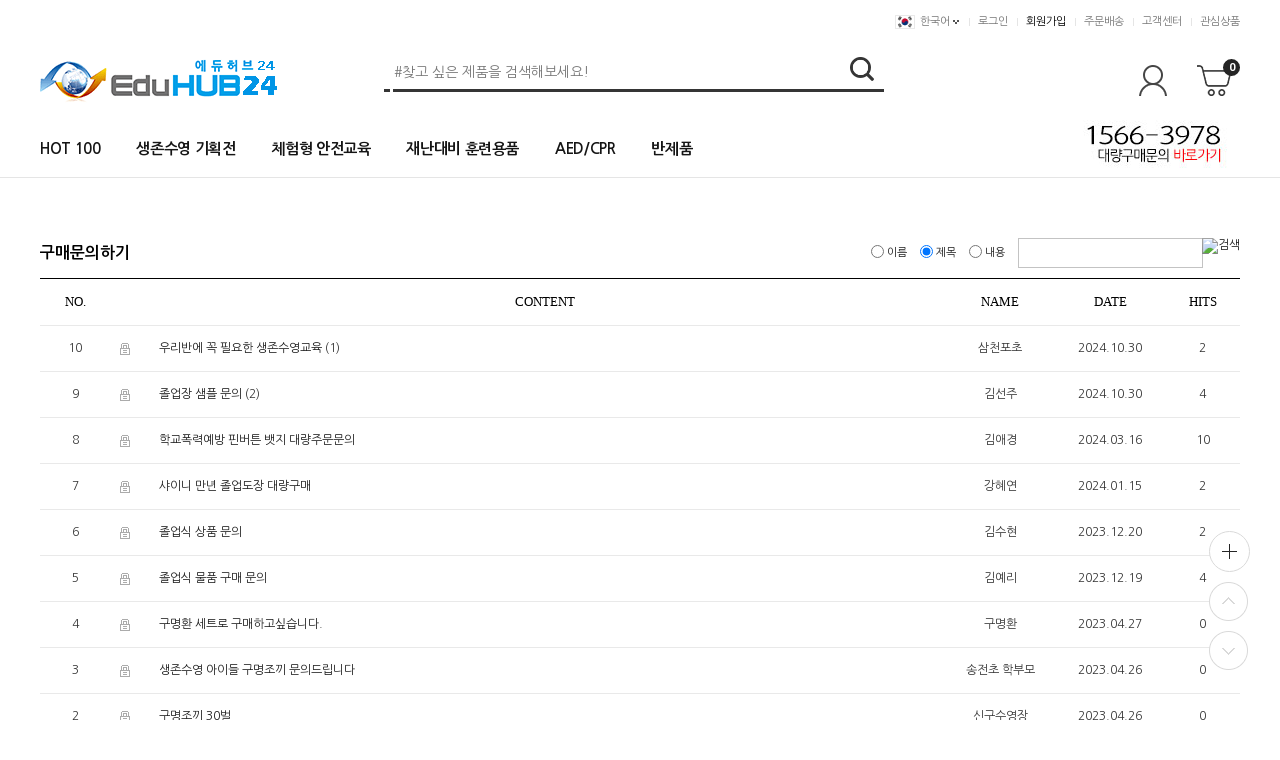

--- FILE ---
content_type: text/html; charset=EUC-KR
request_url: https://eduhub24.co.kr/board/board.html?code=kbsvideo_program
body_size: 12533
content:
<!DOCTYPE html PUBLIC "-//W3C//DTD HTML 4.01//EN" "http://www.w3.org/TR/html4/strict.dtd">
<html>
<head>
<meta http-equiv="CONTENT-TYPE" content="text/html;charset=EUC-KR">
<meta http-equiv="X-UA-Compatible" content="IE=edge" />
<meta name="referrer" content="no-referrer-when-downgrade" />
<meta property="og:type" content="website" />
<meta property="og:url" content="https://www.eduhub24.co.kr/board/board.html?code=kbsvideo_program" />
<title>구매문의하기</title>

<link type="text/css" rel="stylesheet" href="/template_common/shop/basic_simple/common.css?r=1664333114" /><link href="https://fonts.googleapis.com/css?family=Nanum+Gothic:400,700|Raleway:400,700|Roboto:400,700&display=swap&subset=korean" rel="stylesheet"><!-- morenvy webfont -->
</head>
<body>
<script type="text/javascript" src="/js/jquery-1.7.2.min.js"></script><script type="text/javascript" src="/js/lazyload.min.js"></script>
<script type="text/javascript">
function getCookiefss(name) {
    lims = document.cookie;
    var index = lims.indexOf(name + "=");
    if (index == -1) {
        return null;
    }
    index = lims.indexOf("=", index) + 1; // first character
    var endstr = lims.indexOf(';', index);
    if (endstr == -1) {
        endstr = lims.length; // last character
    }
    return unescape(lims.substring(index, endstr));
}
</script><script type="text/javascript">
var MOBILE_USE = '';
var DESIGN_VIEW = 'PC';
</script><script type="text/javascript" src="/js/flash.js"></script>
<script type="text/javascript" src="/js/neodesign/rightbanner.js"></script>
<script type="text/javascript" src="/js/bookmark.js"></script>
<style type="text/css">

.MS_search_word { }

</style>

<script type="text/javascript" src="/js/prototype.js"></script>

<script type="text/javascript">

var pre_ORBAS = '';
var pre_min_amount = '1';
var pre_product_uid = '';
var pre_product_name = '';
var pre_product_price = '';
var pre_option_type = '';
var pre_option_display_type = '';
var pre_optionJsonData = '';
var IS_LOGIN = 'false';
var is_bulk = 'N';
var bulk_arr_info = [];
var pre_min_add_amount = '1';
var pre_max_amount = '100000';

    var is_unify_opt = '1' ? true : false; 
    var pre_baskethidden = '';

</script>
<div id='blk_scroll_wings'><script type='text/javascript' src='/html/shopRbanner.html?param1=1' ></script></div>
<div id='cherrypicker_scroll'></div>
<div id="wrap">
    
<link type="text/css" rel="stylesheet" href="/shopimages/kbsvideo/template/work/412/header.1.css?t=202304271559" />
<script type="text/javascript" src="/design/kbsvideo/0772marketo/js/swiper.min.js"></script><!-- morenvy script -->
<script type="text/javascript" src="/design/kbsvideo/0772marketo/js/jquery.mCustomScrollbar.min.js"></script><!-- morenvy script -->
<link rel="stylesheet" href="/design/kbsvideo/0772marketo/css/jquery.mCustomScrollbar.min.css"><!-- morenvy css -->
<link rel="stylesheet" href="/design/kbsvideo/0772marketo/css/swiper.min.css"><!-- morenvy css -->

<div id="hdWrap">
<div id="header" class="cboth">
	<div class="header_sec01">
		<ul>
			<li class="glo_area">
				<a href="#none" class="glo_kr"><img src="/design/kbsvideo/0772marketo/ico_kor.gif">한국어</a>
				<ul class="glo_list">
					<li><a href="#none"><img src="/design/kbsvideo/0772marketo/ico_eng.gif">영어</a></li>
					<li><a href="#none"><img src="/design/kbsvideo/0772marketo/ico_chn.gif">중국어</a></li>
					<li><a href="#none"><img src="/design/kbsvideo/0772marketo/ico_jpn.gif">일본어</a></li>
				</ul>
			</li>
						<li><a href="/shop/member.html?type=login">로그인</a></li>
			<li><a href="/shop/idinfo.html"  class="join">회원가입</a></li>
						<li><a href="/shop/mypage.html?mypage_type=myorder">주문배송</a></li>
			<li><a href="/board/board.html?code=kbsvideo">고객센터</a></li>
			<li><a href="/shop/mypage.html?mypage_type=mywishlist" class="last">관심상품</a></li>
		</ul>
	</div><!-- //header_sec01 -->

	<div id="comment_top">
        <div class="header_sec02">
            <div class="top_logo"><a href="/"><img src="/design/kbsvideo/top_logo1.png"></a></div>

            <div class="top_search">
                <form action="/shop/shopbrand.html" method="post" name="search">                <fieldset>
                    <legend>검색 폼</legend>
                    <input name="search" onkeydown="CheckKey_search();" value=""  class="MS_search_word" />                    <a href="javascript:prev_search();search_submit();"><input type="image" class="btn-sch" src="/design/kbsvideo/0772marketo/search_top_btn.png" alt="검색" /></a>
                </fieldset>
                </form>            </div><!-- //top_search -->

            <div class="top_cart_menu">
                <ul>
                    <li><a href="/shop/member.html?type=mynewmain"><img src="/design/kbsvideo/0772marketo/bt_myshop.gif"></a></li>
                    <li class="top_cart"><a href="/shop/basket.html"><span id="user_basket_quantity" class="user_basket_quantity"></span><img src="/design/kbsvideo/0772marketo/bt_cart.gif"></a></li>
                </ul>
            </div>
        </div><!-- //header_sec02 -->

		<div class="top_menu_area cboth">
			<div class="header_inner">
				<div class="add_menu"><!-- 상단 중앙메뉴 수정하는곳 -->
					<a href="/shop/shopbrand.html?xcode=028&type=P">HOT 100</a>
					<a href="/shop/shopbrand.html?xcode=029&type=P">생존수영 기획전</a>
					<a href="/shop/shopbrand.html?xcode=030&type=P">체험형 안전교육</a>
					<a href="/shop/shopbrand.html?xcode=031&type=P">재난대비 훈련용품</a>
					<a href="/shop/shopbrand.html?xcode=032&type=P">AED/CPR</a>
					<a href="/shop/shopbrand.html?xcode=033&type=P">반제품</a>
				</div><!-- //add_menu -->

				<div class="etc_menu">
					<ul><!-- 상단 우측메뉴 수정하는곳 -->
					<li><a href="/board/board.html?code=kbsvideo_program"><img src="/design/kbsvideo/images/%EB%8C%80%EB%9F%89%EA%B5%AC%EB%A7%A4%EB%AC%B8%EC%9D%98-%EB%B0%94%EB%A1%9C%EA%B0%80%EA%B8%B0.jpg"></a></li>
						
							</div>
						</li>
					</ul>
				</div><!-- //etc_menu -->
			</div><!-- //header_inner -->
		</div><!-- //top_menu_area -->
	</div><!-- //comment_top -->

	<div class="left_cate_area cboth"><!-- 메인 비주얼위 카테고리 자동출력 -->
		<div class="left_category">
			<ul class="cboth "id="left_menu">
								<li>
					<a href="/shop/shopbrand.html?type=X&xcode=022">생존수영/인명구조용품</a>
											<ul class="sub1">
														<li>
								<a href="/shop/shopbrand.html?type=M&xcode=022&mcode=007">구명조끼/구명환-구명용품</a>
															</li>
														<li>
								<a href="/shop/shopbrand.html?type=M&xcode=022&mcode=002">생존수영-수영용품</a>
															</li>
														<li>
								<a href="/shop/shopbrand.html?type=M&xcode=022&mcode=004">생존수영-교육용품</a>
															</li>
														<li>
								<a href="/shop/shopbrand.html?type=M&xcode=022&mcode=005">생존수영-심폐소생술교육</a>
															</li>
														<li>
								<a href="/shop/shopbrand.html?type=M&xcode=022&mcode=003">생존수영-수료기념품</a>
															</li>
														<li>
								<a href="/shop/shopbrand.html?type=M&xcode=022&mcode=001">생존수영동영상-USB/DVD</a>
															</li>
														<li>
								<a href="/shop/shopbrand.html?type=M&xcode=022&mcode=006">스포츠활동지원</a>
															</li>
													</ul><!-- //sub1 -->

									</li>
								<li>
					<a href="/shop/shopbrand.html?type=X&xcode=090">학교졸업행사/기념선물</a>
											<ul class="sub1">
														<li>
								<a href="/shop/shopbrand.html?type=M&xcode=090&mcode=004">졸업장/졸업도장</a>
															</li>
														<li>
								<a href="/shop/shopbrand.html?type=M&xcode=090&mcode=003">포토존/배너/행사용품</a>
															</li>
														<li>
								<a href="/shop/shopbrand.html?type=M&xcode=090&mcode=002">졸업선물/기념선물</a>
															</li>
														<li>
								<a href="/shop/shopbrand.html?type=M&xcode=090&mcode=005">실속형 졸업선물</a>
															</li>
														<li>
								<a href="/shop/shopbrand.html?type=M&xcode=090&mcode=001">스마트기기</a>
															</li>
														<li>
								<a href="/shop/shopbrand.html?type=M&xcode=090&mcode=006">주니어문구</a>
															</li>
													</ul><!-- //sub1 -->

									</li>
								<li>
					<a href="/shop/shopbrand.html?type=X&xcode=027">학교폭력예방교육</a>
											<ul class="sub1">
														<li>
								<a href="/shop/shopbrand.html?type=M&xcode=027&mcode=001">체험형패키지</a>
															</li>
														<li>
								<a href="/shop/shopbrand.html?type=M&xcode=027&mcode=006">폭력예방-교육용품</a>
															</li>
														<li>
								<a href="/shop/shopbrand.html?type=M&xcode=027&mcode=007">폭력예방-만들기활동</a>
															</li>
														<li>
								<a href="/shop/shopbrand.html?type=M&xcode=027&mcode=010">폭력예방-캠페인용품</a>
															</li>
													</ul><!-- //sub1 -->

									</li>
								<li>
					<a href="/shop/shopbrand.html?type=X&xcode=074">학교흡연예방/금연교육</a>
											<ul class="sub1">
														<li>
								<a href="/shop/shopbrand.html?type=M&xcode=074&mcode=001">흡연예방-금연교육</a>
																<ul class="sub2">
																		<li><a href="/shop/shopbrand.html?type=M&xcode=074&mcode=001&scode=002">금연교육용품</a></li>
																		<li><a href="/shop/shopbrand.html?type=M&xcode=074&mcode=001&scode=003">금연교육기념품</a></li>
																		<li><a href="/shop/shopbrand.html?type=M&xcode=074&mcode=001&scode=001">금연교육DVD</a></li>
																	</ul>
								<div class="sub_cate_on_arrow"></div>
															</li>
														<li>
								<a href="/shop/shopbrand.html?type=M&xcode=074&mcode=003">흡연예방-캠페인/전시용품</a>
																<ul class="sub2">
																		<li><a href="/shop/shopbrand.html?type=M&xcode=074&mcode=003&scode=003">등신대/배너</a></li>
																		<li><a href="/shop/shopbrand.html?type=M&xcode=074&mcode=003&scode=005">판넬/게시판</a></li>
																		<li><a href="/shop/shopbrand.html?type=M&xcode=074&mcode=003&scode=001">피켓/어깨띠</a></li>
																		<li><a href="/shop/shopbrand.html?type=M&xcode=074&mcode=003&scode=007">포토존/현수막</a></li>
																	</ul>
								<div class="sub_cate_on_arrow"></div>
															</li>
														<li>
								<a href="/shop/shopbrand.html?type=M&xcode=074&mcode=004">흡연예방-금연모형</a>
															</li>
														<li>
								<a href="/shop/shopbrand.html?type=M&xcode=074&mcode=008">약물/마약중독예방</a>
															</li>
														<li>
								<a href="/shop/shopbrand.html?type=M&xcode=074&mcode=002">흡연측정기</a>
															</li>
														<li>
								<a href="/shop/shopbrand.html?type=M&xcode=074&mcode=005">음주측정기</a>
															</li>
														<li>
								<a href="/shop/shopbrand.html?type=M&xcode=074&mcode=007">보건교육</a>
															</li>
														<li>
								<a href="/shop/shopbrand.html?type=M&xcode=074&mcode=006">체험형패키지</a>
															</li>
													</ul><!-- //sub1 -->

									</li>
								<li>
					<a href="/shop/shopbrand.html?type=X&xcode=023">학교안전교육</a>
											<ul class="sub1">
														<li>
								<a href="/shop/shopbrand.html?type=M&xcode=023&mcode=002">체험형패키지</a>
															</li>
														<li>
								<a href="/shop/shopbrand.html?type=M&xcode=023&mcode=004">심폐소생마네킹(CPR)</a>
																<ul class="sub2">
																		<li><a href="/shop/shopbrand.html?type=M&xcode=023&mcode=004&scode=001">심폐소생마네킹</a></li>
																	</ul>
								<div class="sub_cate_on_arrow"></div>
															</li>
														<li>
								<a href="/shop/shopbrand.html?type=M&xcode=023&mcode=003">교육용제세동기/심장충격기</a>
																<ul class="sub2">
																		<li><a href="/shop/shopbrand.html?type=M&xcode=023&mcode=003&scode=001">교육용 제세동기</a></li>
																		<li><a href="/shop/shopbrand.html?type=M&xcode=023&mcode=003&scode=002">심장충격기</a></li>
																	</ul>
								<div class="sub_cate_on_arrow"></div>
															</li>
														<li>
								<a href="/shop/shopbrand.html?type=M&xcode=023&mcode=001">안전교육-교육용품</a>
															</li>
														<li>
								<a href="/shop/shopbrand.html?type=M&xcode=023&mcode=008">약물/사이버중독</a>
															</li>
														<li>
								<a href="/shop/shopbrand.html?type=M&xcode=023&mcode=007">교통안전/교통지도</a>
															</li>
														<li>
								<a href="/shop/shopbrand.html?type=M&xcode=023&mcode=005">물소화기/연기소화기</a>
															</li>
														<li>
								<a href="/shop/shopbrand.html?type=M&xcode=023&mcode=006">구급배낭/구급가방</a>
															</li>
													</ul><!-- //sub1 -->

									</li>
								<li>
					<a href="/shop/shopbrand.html?type=X&xcode=036">국산파크골프채/국산골프채</a>
											<ul class="sub1">
														<li>
								<a href="/shop/shopbrand.html?type=M&xcode=036&mcode=003">브라마 국산 파크골프채</a>
															</li>
														<li>
								<a href="/shop/shopbrand.html?type=M&xcode=036&mcode=002">브라마 국산 골프채</a>
																<ul class="sub2">
																		<li><a href="/shop/shopbrand.html?type=M&xcode=036&mcode=002&scode=001">드라이버</a></li>
																		<li><a href="/shop/shopbrand.html?type=M&xcode=036&mcode=002&scode=002">우드</a></li>
																		<li><a href="/shop/shopbrand.html?type=M&xcode=036&mcode=002&scode=003">아이언</a></li>
																		<li><a href="/shop/shopbrand.html?type=M&xcode=036&mcode=002&scode=004">유틸리티</a></li>
																		<li><a href="/shop/shopbrand.html?type=M&xcode=036&mcode=002&scode=005">웨지/치퍼</a></li>
																		<li><a href="/shop/shopbrand.html?type=M&xcode=036&mcode=002&scode=006">퍼터</a></li>
																	</ul>
								<div class="sub_cate_on_arrow"></div>
															</li>
														<li>
								<a href="/shop/shopbrand.html?type=M&xcode=036&mcode=001">나사레 파크골프/탁구용품</a>
															</li>
													</ul><!-- //sub1 -->

									</li>
								<li>
					<a href="/shop/shopbrand.html?type=X&xcode=070">학교감염예방</a>
											<ul class="sub1">
														<li>
								<a href="/shop/shopbrand.html?type=M&xcode=070&mcode=008">마스크/소독제</a>
															</li>
														<li>
								<a href="/shop/shopbrand.html?type=M&xcode=070&mcode=002">가람판, 가림막, 칸막이</a>
															</li>
														<li>
								<a href="/shop/shopbrand.html?type=M&xcode=070&mcode=010">방역기기/체온계</a>
															</li>
														<li>
								<a href="/shop/shopbrand.html?type=M&xcode=070&mcode=007">감염예방 환경조성</a>
															</li>
														<li>
								<a href="/shop/shopbrand.html?type=M&xcode=070&mcode=003">공기순환기/미세먼지측정기</a>
															</li>
													</ul><!-- //sub1 -->

									</li>
								<li>
					<a href="/shop/shopbrand.html?type=X&xcode=002">동영상 교육자료</a>
											<ul class="sub1">
														<li>
								<a href="/shop/shopbrand.html?type=M&xcode=002&mcode=003">KBS 위기탈출넘버원</a>
															</li>
														<li>
								<a href="/shop/shopbrand.html?type=M&xcode=002&mcode=006">MBC 지구의 눈물</a>
															</li>
														<li>
								<a href="/shop/shopbrand.html?type=M&xcode=002&mcode=005">KBS 교육용 DVD/SW</a>
															</li>
														<li>
								<a href="/shop/shopbrand.html?type=M&xcode=002&mcode=002">MBC 교육용 DVD/SW</a>
															</li>
														<li>
								<a href="/shop/shopbrand.html?type=M&xcode=002&mcode=004">EBS 교육용 DVD/SW</a>
																<ul class="sub2">
																		<li><a href="/shop/shopbrand.html?type=M&xcode=002&mcode=004&scode=001">국어/논술</a></li>
																	</ul>
								<div class="sub_cate_on_arrow"></div>
															</li>
														<li>
								<a href="/shop/shopbrand.html?type=M&xcode=002&mcode=007">보건/금연</a>
															</li>
													</ul><!-- //sub1 -->

									</li>
								<li>
					<a href="/shop/shopbrand.html?type=X&xcode=021">도서관 및 기타행사</a>
											<ul class="sub1">
														<li>
								<a href="/shop/shopbrand.html?type=M&xcode=021&mcode=003">도서관</a>
															</li>
														<li>
								<a href="/shop/shopbrand.html?type=M&xcode=021&mcode=001">기타행사 제품</a>
															</li>
													</ul><!-- //sub1 -->

									</li>
							</ul><!-- //left_menu -->
		</div><!-- //left_category -->
	</div><!-- //left_cate_area -->
</div><!-- //header -->
</div><!-- #hdWrap -->

<script type="text/javascript" src="/shopimages/kbsvideo/template/work/412/header.1.js?t=202304271559"></script>
        <div id="contentWrapper">
        <div id="contentWrap">
            
<link type="text/css" rel="stylesheet" href="/template_common/shop/basic_simple/menu.1.css?t=201711221039" />
             <div id="content">
                <div id="bbsData">
                    <div class="page-body">
                        <!-- 게시판 리스트 -->
                        <div class="bbs-hd">
                            <ul class="link">
                                                                                                <li class="last">
                                                                    <a href="board.html?code=kbsvideo_guest1">대량구입 견적서 문의하기</a>
                                </li>
                                                                                                <li>
                                                                    <a href="board.html?code=kbsvideo">공지사항</a>
                                </li>
                                                                                                <li>
                                                                    <a href="board.html?code=kbsvideo_program">구매문의하기</a>
                                </li>
                                                            </ul>
                        </div>
                        <!-- //게시판 리스트 -->
                        <div class="bbs-tit">
                            <h3>구매문의하기</h3>
                            <div class="bbs-sch">
                            <form action="board.html" name="form1">
    <input type=hidden name=s_id value="">
    <input type=hidden name=code value="kbsvideo_program">
    <input type=hidden name=page value=1>
    <input type=hidden name=type value=s>
    <input type=hidden name=board_cate value="">
    <input type=hidden name="review_type" value="" />
    <input type=hidden name=list_type value=><!-- .검색 폼시작 -->
                                <fieldset>
                                    <legend>게시판 검색 폼</legend>
                                    <label>
                                        <input type='radio' name='shname' value='ok' onclick='change(1);'  class="MS_input_checkbox" />                                        이름
                                    </label>
                                    <label>
                                        <input type='radio' name='ssubject' value='ok' onclick='change(2);' checked="checked"  class="MS_input_checkbox" />                                        제목
                                    </label>
                                    <label>
                                        <input type='radio' name='scontent' value='ok' onclick='change(3);'  class="MS_input_checkbox" />                                        내용
                                    </label>
                                                                        <span class="key-wrap">
                                        <input type='text' name='stext' value=''  class="MS_input_txt" />                                        <a href="javascript:document.form1.submit();"><img src="//image.makeshop.co.kr/makeshop/d3/basic_simple/bbs/btn_bbs_sch.gif" alt="검색" title="검색" /></a>
                                    </span>
                                </fieldset>
                            </form><!-- .검색 폼 끝 -->
                            </div><!-- .bbs-sch -->
                        </div>
                        
                        <!-- 게시판 목록 -->
                        <div class="bbs-table-list">
                            <table summary="No, content,Name,Data,Hits">
                                <caption>일반게시판 게시글</caption>
                                <colgroup>
                                    <col width="70" />
                                    <col width="35" />
                                                                        <col width="*" />
                                    <col width="110" />
                                    <col width="110" />
                                    <col width="75" />
                                </colgroup>
                                <thead>
                                    <tr>
                                        <th scope="col"><div class="tb-center">NO.</div></th>
                                        <th scope="col"><div class="tb-center">&nbsp;</div></th>
                                                                                <th scope="col"><div class="tb-center">CONTENT</div></th>
                                        <th scope="col"><div class="tb-center">NAME</div></th>
                                        <th scope="col"><div class="tb-center">DATE</div></th>
                                        <th scope="col"><div class="tb-center">HITS</div></th>
                                    </tr>
                                </thead>
                                <tbody>     
                                                                        <!--. 공지사항 리스트 끝! -->

                                    <!--. 게시글 리스트 시작(한페이지당 게시글 수) -->
                                    <tr>
                                        <td><div class="tb-center">10</div></td>
                                        <td><div class="tb-left"><img src = "/board/images/neo_lock.gif"/></div></td>
                                        <!-- .product image 관련 -->
                                                                                <td>
                                            <div class="tb-left">
                                                                                                <img src = "/board/images/neo_head.gif" style="padding-left: 00px;"/>
                                                                                                
                                                <!--. 스팸글 처리 -->
                                                    <a href="board.html?code=kbsvideo_program&page=1&type=v&board_cate=&num1=999990&num2=00000&number=10&lock=Y">우리반에 꼭 필요한 생존수영교육</a>
                                                                                                <!--. 코멘트갯수처리 -->
                                                    (1)
                                                                                                                                                                                            </div>
                                        </td>
                                        <td>
                                            <div class="tb-center">
                                                                                                                                                    삼천포초                                                                                            </div>
                                        </td>
                                        <td><div class="tb-center">2024.10.30</div></td>
                                        <td><div class="tb-center">2</div></td>
                                    </tr>
                                    <!--. 게시글 리스트 시작(한페이지당 게시글 수) -->
                                    <tr>
                                        <td><div class="tb-center">9</div></td>
                                        <td><div class="tb-left"><img src = "/board/images/neo_lock.gif"/></div></td>
                                        <!-- .product image 관련 -->
                                                                                <td>
                                            <div class="tb-left">
                                                                                                <img src = "/board/images/neo_head.gif" style="padding-left: 00px;"/>
                                                                                                
                                                <!--. 스팸글 처리 -->
                                                    <a href="board.html?code=kbsvideo_program&page=1&type=v&board_cate=&num1=999991&num2=00000&number=9&lock=Y">졸업장 샘플 문의</a>
                                                                                                <!--. 코멘트갯수처리 -->
                                                    (2)
                                                                                                                                                                                            </div>
                                        </td>
                                        <td>
                                            <div class="tb-center">
                                                                                                                                                    김선주                                                                                            </div>
                                        </td>
                                        <td><div class="tb-center">2024.10.30</div></td>
                                        <td><div class="tb-center">4</div></td>
                                    </tr>
                                    <!--. 게시글 리스트 시작(한페이지당 게시글 수) -->
                                    <tr>
                                        <td><div class="tb-center">8</div></td>
                                        <td><div class="tb-left"><img src = "/board/images/neo_lock.gif"/></div></td>
                                        <!-- .product image 관련 -->
                                                                                <td>
                                            <div class="tb-left">
                                                                                                <img src = "/board/images/neo_head.gif" style="padding-left: 00px;"/>
                                                                                                
                                                <!--. 스팸글 처리 -->
                                                    <a href="board.html?code=kbsvideo_program&page=1&type=v&board_cate=&num1=999992&num2=00000&number=8&lock=Y">학교폭력예방 핀버튼 뱃지 대량주문문의</a>
                                                                                                                                                                                                                                            </div>
                                        </td>
                                        <td>
                                            <div class="tb-center">
                                                                                                                                                    김애경                                                                                            </div>
                                        </td>
                                        <td><div class="tb-center">2024.03.16</div></td>
                                        <td><div class="tb-center">10</div></td>
                                    </tr>
                                    <!--. 게시글 리스트 시작(한페이지당 게시글 수) -->
                                    <tr>
                                        <td><div class="tb-center">7</div></td>
                                        <td><div class="tb-left"><img src = "/board/images/neo_lock.gif"/></div></td>
                                        <!-- .product image 관련 -->
                                                                                <td>
                                            <div class="tb-left">
                                                                                                <img src = "/board/images/neo_head.gif" style="padding-left: 00px;"/>
                                                                                                
                                                <!--. 스팸글 처리 -->
                                                    <a href="board.html?code=kbsvideo_program&page=1&type=v&board_cate=&num1=999993&num2=00000&number=7&lock=Y">샤이니 만년 졸업도장 대량구매</a>
                                                                                                                                                                                                                                            </div>
                                        </td>
                                        <td>
                                            <div class="tb-center">
                                                                                                                                                    강혜연                                                                                            </div>
                                        </td>
                                        <td><div class="tb-center">2024.01.15</div></td>
                                        <td><div class="tb-center">2</div></td>
                                    </tr>
                                    <!--. 게시글 리스트 시작(한페이지당 게시글 수) -->
                                    <tr>
                                        <td><div class="tb-center">6</div></td>
                                        <td><div class="tb-left"><img src = "/board/images/neo_lock.gif"/></div></td>
                                        <!-- .product image 관련 -->
                                                                                <td>
                                            <div class="tb-left">
                                                                                                <img src = "/board/images/neo_head.gif" style="padding-left: 00px;"/>
                                                                                                
                                                <!--. 스팸글 처리 -->
                                                    <a href="board.html?code=kbsvideo_program&page=1&type=v&board_cate=&num1=999994&num2=00000&number=6&lock=Y">졸업식 상품 문의</a>
                                                                                                                                                                                                                                            </div>
                                        </td>
                                        <td>
                                            <div class="tb-center">
                                                                                                                                                    김수현                                                                                            </div>
                                        </td>
                                        <td><div class="tb-center">2023.12.20</div></td>
                                        <td><div class="tb-center">2</div></td>
                                    </tr>
                                    <!--. 게시글 리스트 시작(한페이지당 게시글 수) -->
                                    <tr>
                                        <td><div class="tb-center">5</div></td>
                                        <td><div class="tb-left"><img src = "/board/images/neo_lock.gif"/></div></td>
                                        <!-- .product image 관련 -->
                                                                                <td>
                                            <div class="tb-left">
                                                                                                <img src = "/board/images/neo_head.gif" style="padding-left: 00px;"/>
                                                                                                
                                                <!--. 스팸글 처리 -->
                                                    <a href="board.html?code=kbsvideo_program&page=1&type=v&board_cate=&num1=999995&num2=00000&number=5&lock=Y">졸업식 물품 구매 문의</a>
                                                                                                                                                                                                                                            </div>
                                        </td>
                                        <td>
                                            <div class="tb-center">
                                                                                                                                                    김예리                                                                                            </div>
                                        </td>
                                        <td><div class="tb-center">2023.12.19</div></td>
                                        <td><div class="tb-center">4</div></td>
                                    </tr>
                                    <!--. 게시글 리스트 시작(한페이지당 게시글 수) -->
                                    <tr>
                                        <td><div class="tb-center">4</div></td>
                                        <td><div class="tb-left"><img src = "/board/images/neo_lock.gif"/></div></td>
                                        <!-- .product image 관련 -->
                                                                                <td>
                                            <div class="tb-left">
                                                                                                <img src = "/board/images/neo_head.gif" style="padding-left: 00px;"/>
                                                                                                
                                                <!--. 스팸글 처리 -->
                                                    <a href="board.html?code=kbsvideo_program&page=1&type=v&board_cate=&num1=999996&num2=00000&number=4&lock=Y">구명환 세트로 구매하고싶습니다.</a>
                                                                                                                                                                                                                                            </div>
                                        </td>
                                        <td>
                                            <div class="tb-center">
                                                                                                                                                    구명환                                                                                            </div>
                                        </td>
                                        <td><div class="tb-center">2023.04.27</div></td>
                                        <td><div class="tb-center">0</div></td>
                                    </tr>
                                    <!--. 게시글 리스트 시작(한페이지당 게시글 수) -->
                                    <tr>
                                        <td><div class="tb-center">3</div></td>
                                        <td><div class="tb-left"><img src = "/board/images/neo_lock.gif"/></div></td>
                                        <!-- .product image 관련 -->
                                                                                <td>
                                            <div class="tb-left">
                                                                                                <img src = "/board/images/neo_head.gif" style="padding-left: 00px;"/>
                                                                                                
                                                <!--. 스팸글 처리 -->
                                                    <a href="board.html?code=kbsvideo_program&page=1&type=v&board_cate=&num1=999997&num2=00000&number=3&lock=Y">생존수영 아이들 구명조끼 문의드립니다</a>
                                                                                                                                                                                                                                            </div>
                                        </td>
                                        <td>
                                            <div class="tb-center">
                                                                                                                                                    송전초 학부모                                                                                            </div>
                                        </td>
                                        <td><div class="tb-center">2023.04.26</div></td>
                                        <td><div class="tb-center">0</div></td>
                                    </tr>
                                    <!--. 게시글 리스트 시작(한페이지당 게시글 수) -->
                                    <tr>
                                        <td><div class="tb-center">2</div></td>
                                        <td><div class="tb-left"><img src = "/board/images/neo_lock.gif"/></div></td>
                                        <!-- .product image 관련 -->
                                                                                <td>
                                            <div class="tb-left">
                                                                                                <img src = "/board/images/neo_head.gif" style="padding-left: 00px;"/>
                                                                                                
                                                <!--. 스팸글 처리 -->
                                                    <a href="board.html?code=kbsvideo_program&page=1&type=v&board_cate=&num1=999998&num2=00000&number=2&lock=Y">구명조끼 30벌</a>
                                                                                                                                                                                                                                            </div>
                                        </td>
                                        <td>
                                            <div class="tb-center">
                                                                                                                                                    신구수영장                                                                                            </div>
                                        </td>
                                        <td><div class="tb-center">2023.04.26</div></td>
                                        <td><div class="tb-center">0</div></td>
                                    </tr>
                                    <!--. 게시글 리스트 시작(한페이지당 게시글 수) -->
                                    <tr>
                                        <td><div class="tb-center">1</div></td>
                                        <td><div class="tb-left"><img src = "/board/images/neo_lock.gif"/></div></td>
                                        <!-- .product image 관련 -->
                                                                                <td>
                                            <div class="tb-left">
                                                                                                <img src = "/board/images/neo_head.gif" style="padding-left: 00px;"/>
                                                                                                
                                                <!--. 스팸글 처리 -->
                                                    <a href="board.html?code=kbsvideo_program&page=1&type=v&board_cate=&num1=999999&num2=00000&number=1&lock=Y">구명조끼 PL-8500 50벌 문의드립니다</a>
                                                                                                                                                                                                                                            </div>
                                        </td>
                                        <td>
                                            <div class="tb-center">
                                                                                                                                                    이화수                                                                                            </div>
                                        </td>
                                        <td><div class="tb-center">2023.04.26</div></td>
                                        <td><div class="tb-center">0</div></td>
                                    </tr>
                                    <!--. 게시글 리스트 끝 -->
                                </tbody>
                            </table>
                        </div>
                        <!-- //게시판 목록 -->
                        
                        <!-- 하단 페이징 & 버튼 -->
                        <div class="bbs-btm">
                            <div class="bbs-link"><a href="board.html?code=kbsvideo_program&page=1&board_cate=&type=i" class="CSSbuttonWhite">WRITE</a></div>
                            <div class="bbs-paging">
                                <div class="paging">
                                                                                                                                                                                                                                        <a href="board.html?code=kbsvideo_program&page=1&board_cate=#board_list_target" class="now">1</a>
                                                                                                                                                                                                                                </div>
                            </div>
                        </div>
                        <!-- //하단 페이징 & 버튼 -->
                    </div><!-- .page-body -->
                </div><!-- #bbsData -->
            </div><!-- #content -->
        </div><!-- #contentWrap -->
    </div><!-- #contentWrapper-->
    <hr />
    
<link type="text/css" rel="stylesheet" href="/shopimages/kbsvideo/template/work/412/footer.1.css?t=202303221317" />
<div id="footer">
	<div id="right_quick">
		<ul>
			<!-- 하단 우측 퀵바 배너 수정하는곳 -->
			<li><a href="#none"><img src="/design/kbsvideo/0772marketo/q_r_kaka.png"></a></li><!-- 카카오톡 아이콘 -->
			<li><a href="#none"><img src="/design/kbsvideo/0772marketo/q_r_naver.png"></a></li><!-- 네이버톡 아이콘 -->
		</ul>
		<div class="cboth icon_quick_plus is-open"><a href="#none"><img src="/design/kbsvideo/0772marketo/icon_quick_plus.png"></a></div>
		<div class="cboth"><a href="#none" onclick="$('html,body').animate({scrollTop:0},'slow')"><img src="/design/kbsvideo/0772marketo/q_r_top.png"></a></div>
		<div class="cboth"><a href="#none" onclick="$('html,body').animate({scrollTop:$(document).height()},'slow');"><img src="/design/kbsvideo/0772marketo/q_r_bt.png"></a></div>
	</div><!-- //right_quick -->

	<div class="cboth footer_section01">
		<div class="ft_cs">
			<!-- 하단 고객센터 전화번호 / 운영시간 텍스트 수정하는곳 -->
			<div class="ft_title">CUSTOMER CENTER</div>
			<div class="cs_numb">1566-3978</div>
			<div class="cs_txt">
				상담시간 : 오전 09시30분 - 오후 5시 (토,일, 공휴일 휴뮤)<br>
			</div>
			<div class="cs_btn">
				<ul>
					<li><a href="/board/board.html?code=kbsvideo">전화문의 전 클릭</a></li>
					<li><a href="/shop/mypage.html?mypage_type=mym2mboard">1:1문의하기</a></li>
				</ul>
			</div>
		</div><!-- //ft_cs -->


		<div class="ft_board">
			<div class="ft_title">BANK ACCOUNT</div>
			<p>농협: 083-01-335708<br>
			<span>예금주: 곽희모(폰터스에듀허브)</span>
                        </p>

		</div>


		<div class="ft_ser">
			<div class="ft_title">SERVICE CENTER</div>
			<div class="ser_btn">
				<!-- 하단 서비스센터 메뉴 수정하는곳 -->
				<ul class="first">
										<li><a href="/shop/idinfo.html"  class="join">회원가입</a></li>
										<li><a href="/shop/mypage.html?mypage_type=myreserve">마일리지</a></li>
					<li><a href="/shop/mypage.html?mypage_type=mycoupon">쿠폰</a></li>
					<li><a href="/shop/mypage.html?mypage_type=mym2mboard">배송/교환 문의</a></li>
					<li><a href="/shop/mypage.html?mypage_type=mym2mboard">제휴문의</a></li>
				</ul>
				<ul>
					<li><a href="/shop/mypage.html?mypage_type=mym2mboard">1:1 문의</a></li>
					<li><a href="/shop/faq.html">자주묻는 질문</a></li>
					<li><a href="/shop/reviewmore.html">구매후기</a></li>
					<li><a href="/board/board.html?code=kbsvideo">구매문의</a></li>
					<li><a href="#">멤버십</a></li>
				</ul>
			</div><!-- //ser_btn -->
		</div><!-- //ft_ser -->


		<!-- SITEMAP & INSTAGRAM -->
		<div class="ft_insta">
			<div class="cboth family_box">
				<a href="#none">FAMILY SITE</a>
				<div class="family_sub">
					<!-- 패밀리 사이트 수정하는곳 -->
					<a href="//morenvy.com" target="_blank">모렌비</a>
					<a href="#" target="_blank">11번가</a>
					<a href="#" target="_blank">G마켓</a>
					<a href="#" target="_blank">쿠팡</a>
					<a href="#" target="_blank">티몬</a>
					<a href="#" target="_blank">네이버스토어</a>
				</div>
			</div><!-- //family_box -->

			<div class="cboth sns_box">
				<!-- 하단 인스타그램 팔로우 수정하는곳 -->
				<a href="#" target="_blank"><img src="/design/kbsvideo/0772marketo/bt_insta_icon.png"></a>
				인스타그램 팔로우하고<br>인증하면 <span>적립금 혜택</span>을 드려요.
				<a href="#none" class="linkgo">인증 바로가기<span></span></a>
			</div><!-- //sns_box -->
		</div><!-- //ft_insta -->
	</div><!-- //footer_section01 -->

	<div class="footer_section02 cboth">
		<div class="footer_inner">
			<ul class="ft_sec02_menu">
				<li><a href="/">홈</a></li>
				<li><a href="#">회사소개</a></li>
				<li><a href="javascript:view_join_terms();">이용약관</a></li>
				<li><a href="javascript:bottom_privacy();" class="privacy">개인정보 처리방침</a></li>
				<li><a href="/html/info.html">이용안내</a></li>
				<li><a href="#">제휴파트너쉽</a></li>
			</ul>

			<div class="ft_info01 cboth">
				상호명 : 폰터스에듀허브<span></span>대표자 : 곽희모<span></span>사업자등록번호 : 108-11-32097 <a href="https://www.ftc.go.kr/bizCommPop.do?wrkr_no=1081132097" target="_blank">[사업자정보확인]</a><span></span>통신판매업신고번호 : 서울중랑-0092호<br>
				TEL: 1566-3978 <span></span> FAX : 02-3273-0568  <span></span>E MAIL : <a href="javascript: __mk_open('/html/email.html', 'link_send_mail', 'width=500px, height=500px, scrollbars=yes');">mo0299@daum.net</a><span></span>주소 : 서울 중랑구 신내역로111 A동 717호 (SK V1센터)<span></span>개인정보관리책임자 : 곽희모			</div>

			<div class="ft_info02 cboth">ⓒ 폰터스에듀허브 All rights reserved. HOSTING BY (주)코리아센터닷컴. designed by morenvy.com</div>

			<div class="ft_sns">
				<!-- 하단우측 SNS 수정하는곳 -->
				<span>마켓오 SNS</span>
				<a href="#" target="_blank"><img src="/design/kbsvideo/0772marketo/ft_sns01.gif"></a>
			</div>
		</div><!-- //footer_inner -->
	</div><!-- //footer_section02 -->

	    <div class="ft-escrow">
                        <a href="http://www.eduhub24.co.kr" onclick="window.open('https://okbfex.kbstar.com/quics?e2eType=10&page=C021590&cc=b034066%3Ab035526&mHValue=7ce5819db9e5bf2ceb27bb04dae7d171', 'escrow', 'height=670,width=630'); return false;">
                    <img src="/images/common/escrow_bg_kookmin.gif" align="absmiddle" border="0" />
                </a>    </div>
        </div><!-- //footer -->
<style type="text/css">#MS_shopping_tab { bottom: 0; position: fixed; _position: absolute; text-align: center; width:100%; z-index: 10000; } </style>
<div id="MS_shopping_tab">
<script type="text/javascript" src="/html/shopping_tab.inc.html?code=kbsvideo_program&request_uri=%2Fboard%2Fboard.html%3Fcode%3Dkbsvideo_program"></script>
</div>
</div><!-- #wrap -->
<iframe id="loginiframe" name="loginiframe" style="display: none;" frameborder="no" scrolling="no"></iframe>

<div id='MK_basketpage' name='MK_basketpage' style='position:absolute; visibility: hidden;'></div>

<script type="text/javascript" src="/js/neodesign/detailpage.js?ver=1764048658"></script>

<script type="text/javascript">

        (function ($) {
            $.ajax({
                type: 'POST',
                dataType: 'json',
                url: '/html/user_basket_quantity.html',
                data :{ 'IS_UNIFY_OPT': "true" }, 
                success: function(res) {                                                                                        
                    var _user_basket_quantity = res.user_basket_quantity || 0;
                    $('.user_basket_quantity').html(_user_basket_quantity); 
                },
                error : function(error) {
                    var _user_basket_quantity = 0;
                    $('.user_basket_quantity').html(_user_basket_quantity); 
                }
            });
        })(jQuery);



                    if (typeof prev_search == 'undefined') {
                        function prev_search() {
                            var encdata = jQuery('input[name="search"]', jQuery('form[name="search"]')).val().replace(/%/g, encodeURIComponent('%'));
                            document.search.action = '/shop/shopbrand.html?search=' + decodeURIComponent(encdata) + '&refer=' + window.location.protocol;
                        }
                    }function CheckKey_search() {
    key = event.keyCode;
    if (key == 13) {
        prev_search();
        document.search.submit();
    }
}

function search_submit() {
    var oj = document.search;
    if (oj.getAttribute('search') != 'null') {
        var reg = /\s{2}/g;
        oj.search.value = oj.search.value.replace(reg, '');
        oj.submit();
    }
}

function topnotice(temp, temp2) {
    window.open("/html/notice.html?date=" + temp + "&db=" + temp2, "", "width=450,height=450,scrollbars=yes");
}
function notice() {
    window.open("/html/notice.html?mode=list", "", "width=450,height=450,scrollbars=yes");
}

        function view_join_terms() {
            window.open('/html/join_terms.html','join_terms','height=570,width=590,scrollbars=yes');
        }

        function top_sendmail() {
            window.open('/html/email.html', 'email', 'width=100, height=100');
        }

    function bottom_privacy() {
        window.open('/html/privacy.html', 'privacy', 'height=570,width=590,scrollbars=yes');
    }

function upalert() {
   alert('파일첨부 버튼을 클릭하세요');
   document.form1.subject.focus();
}
function clear_content() {
    // 말머리 값 체크
    if(document.form1.subhead && document.form1.subhead.value == '선택') {
        alert('말머리를 선택하세요.');
        jQuery('#subhead').focus();
        return;
    }
    // 안내글 자동삭제 체크
                return;
}

function change(idx) {
    onoff = new Array(document.form1.shname, document.form1.ssubject, document.form1.scontent, document.form1.sbrand, document.form1.sgid, document.form1.saddinfo);

    for (var i = 0; i < onoff.length; i++) {
        if (typeof onoff[i] != 'undefined') {
            if ((i + 1) == idx) {
                onoff[i].checked = true;
            } else {
                onoff[i].checked = false;
            }
        }
    }
}



</script>
    <style type="text/css">
        .setPopupStyle { height:100%; min-height:100%; overflow:hidden !important; touch-action:none; }
    </style>
    <script src="/js/referer_cookie.js"></script>
    <script>
        window.addEventListener('load', function() {
            var referer_cookie = new RefererCookie();
            referer_cookie.addService(new EnuriBrandStoreCookie());
            referer_cookie.handler();
        });
    </script><script type="text/javascript">
if (typeof getCookie == 'undefined') {
    function getCookie(cookie_name) {
        var cookie = document.cookie;
        if (cookie.length > 0) {
            start_pos = cookie.indexOf(cookie_name);
            if (start_pos != -1) {
                start_pos += cookie_name.length;
                end_pos = cookie.indexOf(';', start_pos);
                if (end_pos == -1) {
                    end_pos = cookie.length;
                }
                return unescape(cookie.substring(start_pos + 1, end_pos));
            } else {
                return false;
            }
        } else {
            return false;
        }
    }
}
if (typeof setCookie == 'undefined') {
    function setCookie(cookie_name, cookie_value, expire_date, domain) {
        var today = new Date();
        var expire = new Date();
        expire.setTime(today.getTime() + 3600000 * 24 * expire_date);
        cookies = cookie_name + '=' + escape(cookie_value) + '; path=/;';

        if (domain != undefined) {
            cookies += 'domain=' + domain +  ';';
        }  else if (document.domain.match('www.') != null) {
            cookies += 'domain=' + document.domain.substr(3) + ';';
        }
        if (expire_date != 0) cookies += 'expires=' + expire.toGMTString();
        document.cookie = cookies;
    }
}



function MSLOG_loadJavascript(url) {
    var head= document.getElementsByTagName('head')[0];
    var script= document.createElement('script');
    script.type= 'text/javascript';
    var loaded = false;
    script.onreadystatechange= function () {
        if (this.readyState == 'loaded' || this.readyState == 'complete')
        { if (loaded) { return; } loaded = true; }
    }
    script.src = url;
    head.appendChild(script);
}
var MSLOG_charset = "EUC-KR";
var MSLOG_server  = "/log/log33";
var MSLOG_code = "kbsvideo";
var MSLOG_var = "V1ZSdmVrOXVkSHBQYWtWNlQybEtkbU50VW14amJEbHlXbGhzTTJJelNtdEphblJQVHpOTk5rNXFiMmxqYlZadFpGaEtjMGxxZEU5UE0wMDJUbFJ2YVdSSE9XdFpXR3RwVHpOTk5rMUViMmxKYW5RNQ==";

//파워앱에서만 사용
try {
    var LOGAPP_var = "";
    var LOGAPP_is  = "N";
    if (LOGAPP_is == "Y" && LOGAPP_var != "") {
        var varUA = navigator.userAgent.toLowerCase(); //userAgent 값 얻기
        if (varUA.match('android') != null) { 
            //안드로이드 일때 처리
            window.android.basket_call(LOGAPP_var);
        } else if (varUA.indexOf("iphone")>-1||varUA.indexOf("ipad")>-1||varUA.indexOf("ipod")>-1) { 
            //IOS 일때 처리
            var messageToPost = {LOGAPP_var: LOGAPP_var};
            window.webkit.messageHandlers.basket_call.postMessage(messageToPost);
        } else {
            //아이폰, 안드로이드 외 처리
        }
    }
} catch(e) {}
//파워앱에서만 사용 END

if (document.charset) MSLOG_charset = document.charset.toLowerCase();
if (document.characterSet) MSLOG_charset = document.characterSet.toLowerCase();  //firefox;
MSLOG_loadJavascript(MSLOG_server + "/js/mslog.js?r=" + Math.random());


</script>
<script type="text/javascript" src="/js/cookie.js"></script>
<script type="text/javascript">
function __mk_open(url, name, option) {
    window.open(url, name, option);
    //return false;
}

function action_invalidity() {
    return false;
}
</script>
<script type="text/javascript"></script><script type="text/javascript"></script><script>


function getInternetExplorerVersion() {
    var rv = -1;
    if (navigator.appName == 'Microsoft Internet Explorer') {
    var ua = navigator.userAgent;
    var re = new RegExp("MSIE ([0-9]{1,}[\.0-9]{0,})");
    if (re.exec(ua) != null)
    rv = parseFloat(RegExp.$1);
    }
    return rv;
}

function showcherrypickerWindow(height,mode,db){
    cherrypicker_width = document.body.clientWidth;
    var isIe = /*@cc_on!@*/false;
    if (isIe) {
        cherrypicker_width = parseInt(cherrypicker_width + 18);
    }
    setCookie('cherrypicker_view','on', 0);

    
    document.getElementById('cherrypicker_layer').style.display = "block";
    document.getElementById('cherrypicker_layer').innerHTML = Createflash_return(cherrypicker_width,'','/flashskin/CherryPicker.swf?initial_xml=/shopimages/kbsvideo/cherrypicker_initial.xml%3Fv=1770109182&product_xml=/shopimages/kbsvideo/%3Fv=1770109182', 'cherrypicker_flash', '');
}

function load_cherrypicker(){
    cherrypicker_check = true;

    if (!document.getElementById('cherrypicker_layer')) {
        return;
    }


}
</script>
<script src="/js/product_rollover_image.js"></script>
<script>
    window.addEventListener('load', () => {
        // 페이지 로딩 시 롤오버 이미지가 존재하는 경우에만 스크립트 실행
        setTimeout(function () {
            // 페이지 로딩 시 롤오버 이미지가 존재하는 경우에만 스크립트 실행
            if (document.querySelectorAll('[rollover_onimg]').length > 0) {
                var productRolloverImage = new ProdctRolloverImage("pc");
                productRolloverImage.event();
            }
        }, 2000);
    });
</script>

<script type="text/javascript">
(function ($) {
    var discount_remain_timeout = setTimeout(function() {
        if (jQuery('.MS_remain_date').length > 0) {
            var discount_remain_timer = setInterval(function() {
                var now = new Date().getTime();
                jQuery('.MS_remain_date').each(function(idx, el) {
                    if (jQuery(el).attr('value').length > 0 && jQuery(el).attr('value') != '종료일 미정') {
                        var _end_date = new Date(jQuery(el).attr('value')).getTime();
                        var _remain_date = _end_date - now;

                        if (_remain_date <= 0) {
                            jQuery(this).html('');
                        } else {
                            _d = Math.floor(_remain_date / (1000 * 60 * 60 * 24));
                            _h = Math.floor((_remain_date % (1000 * 60 * 60 * 24)) / (1000 * 60 * 60));
                            _m = Math.floor((_remain_date % (1000 * 60 * 60)) / (1000 * 60));
                            _s = Math.floor(_remain_date % (1000 * 60) / 1000);

                            jQuery(el).html(_d + "일 " + _h + "시간 " + _m + "분 " + _s + "초");
                        }
                    }
                });
            }, 1000);
        }
    }, 1000);
})(jQuery);
</script><script type="text/javascript">
if (document.cookie.indexOf("app_agent=power_app") >= 0) {
    
}
</script>                <script type='text/javascript' src='https://app.malltail.com/global_shopping/script.php?_=makeshop'></script>
<script type="text/javascript" src="/template_common/shop/basic_simple/common.js?r=1511314772"></script>


</body>
</html>

--- FILE ---
content_type: text/css
request_url: https://eduhub24.co.kr/shopimages/kbsvideo/template/work/412/header.1.css?t=202304271559
body_size: 4715
content:
/* BASIC css start */
/* 191104 morenvy 정환 */
html,body,div,dl,dt,dd,ul,ol,li,h1,h2,h3,h4,h5,h6,pre,code,form,fieldset,legend,input,textarea,p,blockquote,th,td,img { margin:0; padding:0; }
html { width:100%; height:100%; }
li { list-style:none; }
img,fieldset { border:none; vertical-align:top; }
table { border:0; border-spacing:0; border-collapse:collapse; }
th,td { border:0; }

.cboth { clear:both;*zoom:1 }
.cboth:after { content:" "; display:block; clear:both; }
.fleft {float:left;}
.fright {float:right !important;}
.left { text-align: left; }
.center { text-align: center; }
.top { caption-side: top; }
.right { text-align: right; }
.bold { font-weight: bold; }
.none { display:none; }

.pdt5 {padding-top:5px;}
.pdt10 {padding-top:10px;}
.pdt15 {padding-top:15px;}
.pdt20 {padding-top:20px;}
.pdt30 {padding-top:30px;}
.pdt40 {padding-top:40px;}
.pdt50 {padding-top:50px;}
.pdt60 {padding-top:60px;}
.pdt70 {padding-top:70px;}
.pdt80 {padding-top:80px;}
.pdt100 {padding-top:100px;}

.pdb10 {padding-bottom:10px;}
.pdb20 {padding-bottom:20px;}
.pdb15 {padding-bottom:15px;}
.pdb60 {padding-bottom:60px;}

.mrt80 {margin-top:80px !important;}

/* 공통레이아웃 */
#header, #layerWrap, #contentWrap, #ftLink .link { width:1200px;min-width:1200px;background-color:#fff;padding:0;margin:0 auto;}
.item-wrap,
#content { width:1200px;min-height:740px;margin:0 auto;}
/*#content {float:left;}*/
#contentWrapper {margin:0 auto;}
.loc-navi {font-size:11px;text-align:right;border-bottom:0;padding:0;margin:20px 0;height:30px;line-height:30px;vertical-align:middle;}
.loc-navi a {height:30px;line-height:30px;}
.paging li a,
.paging li a:hover {font-weight:normal;letter-spacing:0;font-family:'Nanum Gothic', Dotum, AppleGothic, Helvetica, sans-serif}
.paging li a:hover {color:#111;}
.paging li.now a {font-weight:bold;letter-spacing:0;}
.width1200 {width:1200px;margin:0 auto;position:relative;}
body, h1, h2, h3, h4, h5, h6, table, select, textarea, a, p {font-family:'Nanum Gothic', Dotum, AppleGothic, Helvetica, sans-serif}

/* 게시판 상단 리스트 숨김 */
.bbs-hd {display:none;}

/* 상품리스트 (메인/검색/상품리스트)  */
.prd-list {margin:0px auto;}
.prd-list table td { border:0; vertical-align:top;text-align:center;padding-bottom:60px;}
.prd-list table .tb-center {width:278px;margin:0 auto; padding:0;text-align:center;position:relative;}
.prd-list table .info { width:100%;padding:5px 0 15px 0;text-align:left;display:inline-block;position:relative;}
.prd-list .thumb { width:100%;height:262px;font-size:0;padding:0;line-height:0; border:0px solid #e9e9e9;;position:relative;}
.prd-list .thumb:hover {border:0px solid #999;}
.prd-list .thumb a,
.prd-list .thumb img { display: block; width: 100%; height: 100%;}
.prd-list .thumb img {border:0;}
.prd-list .dsc { margin-top:20px;font-weight:400;font-size:14px;color:#151515;}
.prd-list .subname { margin-top:8px; font-weight: 400; font-size:12px;color:#999;line-height:17px;}
.prd-list .brand { margin-top:8px; font-weight: 400; font-size:12px;color:#999;line-height:17px;}
.prd-list .consumer { margin-top:15px;color:#999;font-size:12px; text-decoration:line-through;font-family:'Roboto','Nanum Gothic',sans-serif;letter-spacing:-0.015em;}
.prd-list .price { margin-top:5px; font-weight:700;color:#222;font-size:20px;font-family:'Roboto','Nanum Gothic',sans-serif;letter-spacing:-0.035em;}
.prd-list .price span {font-size:12px;}
.prd-list .icon { margin-top:10px; }
.prd-list .icon img {padding-right:3px;}
.prd-list .btn_zoom {position:absolute; bottom:-10px; right:-10px; text-align:center;z-index:6; width:42px; font-size:0px; opacity:0; -webkit-transition: .3s ease-in-out; transition: .3s ease-in-out;}
.prd-list .btn_zoom img {width:auto;height:auto;}
.prd-list table td:hover .btn_zoom {opacity:1; bottom:0px; right:0px;}
.prd-list .nopadding td {padding:0;}
.mk_option_preview .mk_prd_option_list {font-size:12px;border:1px solid #999;font-family:'Nanum Gothic','Montserrat', Dotum, AppleGothic, Helvetica, sans-serif;}
.mk_option_preview .mk_prd_option_list .option-name {background-color:#f4f4f4;color:#333;border-left:0;padding:6px;}
.mk_option_preview .mk_prd_option_list li {margin:5px 14px;}
.discount_info {position:absolute;right:0;top:-32px;width:60px;height:60px;text-align:center;line-height:60px;color:#fff;background-color:#443838;border-radius:50%;font-family:'Nanum Gothic','Montserrat', Dotum, AppleGothic, Helvetica, sans-serif;font-weight:bold;letter-spacing:-1px;font-size:23px;}

.prd-list #sale_bg {display:none;position:absolute; top:0px; left:0px; width:44px; height:44px; line-height:44px; text-align:center;border-radius:0 0 15px 0; background: rgb(202,223,228); background: linear-gradient(300deg, rgba(202,223,228,1) 0%, rgba(246,215,246,1) 100%); font-family:'Roboto', sans-serif;  font-weight:700;color:#252525;  font-size:18px; letter-spacing:-0.025em;}
.prd-list #sale_bg .sale_text span {font-size:14px;}

/* 기본 타이틀 */
.main_title {font-size:0px; position:relative; width:1200px; margin:0 auto;margin:0px auto 40px;text-align:center;}
.main_title span {display:block;}
.main_title span:first-child {font-size:25px; line-height:1; color:#000; font-family:'Raleway', sans-serif; font-weight:700; letter-spacing:0.010em;}
.main_title span {font-size:14px; line-height:1; color:#888; padding-top:10px; letter-spacing:-0.025em;}
.main_title a {position:absolute; right:0px; bottom:0px; font-size:14px; line-height:1; color:#888; letter-spacing:-0.025em; padding-right:13px; background:url('/design/kbsvideo/0772marketo/main_title_bg.gif') no-repeat; background-position:99% 3px; }
.main_title a:hover {color:#111;}

/* 로그인화면 중앙정렬 
#findIdPwd_result,
#findWrap,
#loginWrap {width:1100px;margin-right:auto;margin-left:auto}
*/

/* 롤오버 */
a img.menuon {display:none;}
a img.menuoff {display:inline;}
a:hover img.menuon {display:inline;}
a:hover img.menuoff {display:none;}
a {text-decoration:none;-webkit-transition: .2s ease-in-out; transition: .2s ease-in-out; -webkit-backface-visibility: hidden;}
.move {-webkit-transition: all 0.3s; -moz-transition: all 0.3s; -ms-transition: all 0.3s; -o-transition: all 0.3s; transition: all 0.3s;}
#detailpage a {-webkit-transition: 0s ease-in-out; transition: 0s ease-in-out;}

/* 상단 */
#header {position:relative; width:100%; margin:0;}

/* 상단 영역 01 */
.header_sec01 {width:1200px;margin:0 auto;height:20px;padding:12px 0px 23px;}
.header_sec01 ul {float:right;}
.header_sec01 ul li {float:left;font-size:0px;line-height:1;}
.header_sec01 ul li a {font-size:11px; color:#777; background:url('/design/kbsvideo/0772marketo/h_sec01_bg.gif') no-repeat;  background-position:left center; padding:0px 9px; height:20px; line-height:20px; display:table;}
.header_sec01 ul li a.join {color:#000;}
.header_sec01 ul li a.last {padding-right:0px;}
.header_sec01 ul li a:hover {color:#000;}
.header_sec01 .glo_area {position:relative;}
.header_sec01 .glo_area:hover .glo_list {display:block;}
.header_sec01 .glo_area .glo_list {display:none; position:absolute; top:20px; left:0px; border:1px solid #555; background-color:#fff; padding: 5px 0px 5px 8px; z-index:100;}
.header_sec01 .glo_area .glo_list li a {background:none; padding:0px; display:block; clear:both; height:24px; line-height:24px; width:80px; text-align:left; }
.header_sec01 .glo_area .glo_list li a:hover {color:#000; background-color:#f5f5f5;}
.header_sec01 .glo_area .glo_list li a img {vertical-align:middle; padding-right:5px;}
.header_sec01 .glo_area .glo_list li {clear:both;}
.header_sec01 .glo_area a.glo_kr {padding-left:5px;padding-right:10px;background:url('/design/kbsvideo/0772marketo/bt_top_ar.gif') no-repeat;background-position:99% center;position:relative; margin-right:9px;}
.header_sec01 .glo_area a.glo_kr img {float:left;padding:3px 5px 0px 0px}

/* 상단 영역 02 */
.header_sec02 {width:1200px;height:37px;margin:0 auto;position:relative;}
.header_sec02 .top_logo {float:left;}
.header_sec02 .top_search {margin-left:106px;float:left;position:relative;}
.header_sec02 .top_search input.MS_search_word {width:460px;background:transparent;border:0;height:34px;line-height:34px;border-bottom:3px solid #353535;color:#777;font-size:14px;text-indent:10px;padding:0 40px 0 0;font-family:'Nanum Gothic', sans-serif}
.header_sec02 .top_search:after {content:'';position:absolute;bottom:0;left:6px;width:3px;height:3px;background-color:#fff;}
.header_sec02 .top_search .btn-sch {position:absolute;top:2px; right:10px;}
.header_sec02 .top_cart_menu {position:absolute;bottom:0px; right:0px; font-size:0px; }
.header_sec02 .top_cart_menu ul li {float:left;padding-left:30px;}
.header_sec02 .top_cart_menu ul li.top_cart {position:relative; font-size:0px; margin-right:8px;}
.header_sec02 .top_cart_menu ul li.top_cart span {position:absolute; top:-2px; right:-8px; font-size:11px; background-color:#252525; font-family:'Roboto', sans-serif;  font-weight:700;  text-align:center; width:17px; height:17px; line-height:17px; border-radius:50%; color:#fff; }

/* 상단 영역 03 */
.top_menu_area {height:57px; border-bottom:1px solid #e5e5e5; margin-top:28px;position:relative;}
.top_menu_area .all_menu {border:1px solid #e5e5e5; width:198px; height:56px; border-bottom:1px solid #fff;float:left;position:relative;}
.top_menu_area .all_menu_btn > a {width:176px; margin:0 auto; border-bottom:1px solid #e5e5e5; height:56px; line-height:56px; text-align:left; font-size:15px; font-weight:700; color:#151515; display:block;  text-indent:10px;}
.top_menu_area .all_menu_btn > a span {background:url('/design/kbsvideo/0772marketo/all_cate_icon.gif') no-repeat;  background-position:0px top; display:inline-block; height:12px; width:18px; margin-right:10px; -webkit-transition: .3s ease-in-out; transition: .3s ease-in-out; position:relative; top:1px;}
.top_menu_area .add_menu {float:left;font-size:0;}
.top_menu_area .add_menu a {font-size:15px; color:#151515; padding:0px 18px; letter-spacing:-0.025em;line-height:57px;vertical-align:top;font-weight:bold;}
.top_menu_area .add_menu a:first-child {padding-left:0px;}
.top_menu_area .etc_menu {float:right;}
.top_menu_area .etc_menu ul li {float:left; line-height:57px;vertical-align:top;}
.top_menu_area .etc_menu ul li > a {line-height:57px;vertical-align:top;font-size:13px; color:#666; letter-spacing:-0.015em; background:url('/design/kbsvideo/0772marketo/etc_menu_bg.gif') no-repeat;  background-position:left center; padding:0px 10px;}
.top_menu_area .etc_menu ul li > a:hover {color:#000;}
.top_menu_area .etc_menu ul li:first-child > a {padding-left:0px;}
.top_menu_area .etc_menu ul li.comm {background:url('/design/kbsvideo/0772marketo/bt_top_ar.gif') no-repeat;  background-position:99% center; position:relative;}
.top_menu_area .etc_menu ul li.comm a {padding-right:11px;}
.top_menu_area .etc_menu ul li.comm:hover  #comm_sub {display:block;}
.top_menu_area #comm_sub {display:none; position:absolute; top:57px; right:0px; width:150px; background-color:#fff; border:1px solid #555; z-index:100; padding:10px 0px;}
.top_menu_area #comm_sub a {display:block; text-align:left; height:34px; line-height:34px; font-size:12px;  margin-left:10px; padding-left:14px; color:#555; padding-right:0px;}
.top_menu_area #comm_sub a:hover {background-color:#f5f5f5;}
.top_menu_area .header_inner {width:1200px;margin:0 auto;}

/* 전체 카테고리 */
.morenvyAllCategory {min-height:400px;background:transparent;width:940px;border-right:1px solid #e5e5e5;float:left;}
#all_cate_area {margin:0 auto;position:relative; font-size:0;}
#all_cate_area ul {display:inline-block;vertical-align:top;width:158px;min-height:230px; margin:0px 13px 20px;position:relative;}
#all_cate_area ul li.a_sub_title a {font-size:12px;color:#222;font-weight:700;border-bottom:1px solid #e9e9e9;width:158px;height:34px;line-height:34px; margin-bottom:10px; letter-spacing:-0.025em;display:block;}
#all_cate_area ul li.a_sub_title a:hover {background-color:#f5f5f5;padding-left:8px;}
#all_cate_area .a_sub_cate {position:relative;}
#all_cate_area .a_sub_cate a {display:block; font-size:12px;color:#888;height:26px;line-height:26px;text-align:left;letter-spacing:-0.025em;}
#all_cate_area .a_sub_cate a.sub_mouse_hover,
#all_cate_area .a_sub_cate a:hover {background-color:#f5f5f5; padding-left:8px;}
#all_cate_area .a_sub_cate .sub_cate_on_arrow2 {position:absolute;top:35%;right:10px;background:url('/design/kbsvideo/0772marketo/sub_cate_on.png') no-repeat;z-index:10;width:5px;height:8px;-webkit-transition:-webkit-transform 150ms ease-out;-moz-transition:transform 150ms ease-out;-ms-transition:transform 150ms ease-out;-o-transition:transform 150ms ease-out;transition:transform 150ms ease-out}
#all_cate_area .a_sub_cate .sub_cate_on_arrow2.rotateon {-webkit-transform-origin:50% 50%;-moz-transform-origin:50% 50%;-ms-transform-origin:50% 50%;-o-transform-origin:50% 50%;transform-origin:50% 50%;-webkit-transform:rotate(180deg);-moz-transform:rotate(180deg);-ms-transform:rotate(180deg);-o-transform:rotate(180deg);transform:rotate(180deg)}
#all_cate_area .a_sub_cate .all_cate_sub {display:none; position:absolute;top:-11px;left:100%;min-height:auto;z-index:21;width:140px;background:#fff;border:1px solid #444;padding:10px 0 10px 10px;margin:0;border:1px solid #e5e5e5;}
#all_cate_area .a_sub_cate .all_cate_sub > li > a {display:block; font-size:12px;color:#888;height:26px;line-height:26px;text-align:left;letter-spacing:-0.025em;}
#all_cate_area .a_sub_cate .all_cate_sub > li > a:hover {background-color:#f5f5f5; padding-left:8px;}
#all_cate_menu {display:none; border:2px solid #555; position:absolute;top:57px;z-index:1000;background-color:#fff;padding:20px 25px 20px;width:1200px;height:545px;overflow:hidden;box-sizing:border-box;}
#all_cate_menu .area02 {padding:0px 0px 0px 20px;float:left;}
#all_cate_menu .area02 ul {clear:both;}
#all_cate_menu .area02 ul li {float:left; margin:0px 13px 20px; min-height:230px;}
#all_cate_menu .area02 ul li a {display:block; font-size:12px;color:#888;height:26px;line-height:26px;text-align:left;letter-spacing:-0.025em;}
#all_cate_menu .area02 ul li a:hover {background-color:#f5f5f5; padding-left:8px;}
#all_cate_menu .area02 .all_cate_title a {font-size:12px;color:#222;font-weight:700;border-bottom:1px solid #e9e9e9;width:158px;height:34px;line-height:34px; margin-bottom:10px; letter-spacing:-0.025em;}
.mCSB_scrollTools .mCSB_buttonDown,.mCSB_scrollTools .mCSB_buttonLeft,
.mCSB_scrollTools .mCSB_buttonRight,.mCSB_scrollTools .mCSB_buttonUp{background-image:url('/design/kbsvideo/0772marketo/mCSB_buttons.png') !important;}

#comment_top.fixed {position:fixed; top:0px; left:0%; right:0%; z-index:1000; background-color:#fff; width:100%;  margin:0 auto; padding:20px 0px 0px;  }
#comment_top.fixed .top_menu_area .all_menu {border:0px;}
#comment_top.fixed .top_menu_area .all_menu_btn > a {border-bottom:1px solid #fff;;}

/* 메인 좌측 카테고리 */
.left_cate_area { background-color:#fff;position:absolute;left:50%;top:178px;margin-left:-600px;z-index:10;display:none;}
.left_cate_area .left_category { width:200px; height:499px;border:1px solid #e5e5e5;border-bottom:0;border-top:0px;background-color:#fff;overflow:hidden;}
.left_cate_area .left_category:hover {overflow:visible;}
.left_cate_area .left_category.mouse_hover {border-bottom:1px solid #e5e5e5;}

/* 메인 좌측 카테고리 */
#left_menu {margin:0 auto;padding:20px 0;background-color:#fff;width:200px;}
#left_menu > li {padding:0;text-align:left;height:38px;font-weight:bold;}
#left_menu > li > a {font-size:13px;color:#555;letter-spacing:-0.050em;height:38px;line-height:38px;padding:0px 19px;display:block;}
#left_menu > li .mouse_hover,
#left_menu > li > a:hover {color:#000;}
#left_menu > li .sub1 {background-color:#fff;display:none;position:absolute;top:0;left:100%;z-index:20;width:198px;height:457px;border:1px solid #555;padding:20px 0;margin:0;}
#left_menu > li .sub1 > li {position:relative;height:38px;padding:0 0 0 10px}
#left_menu > li .sub1 > li .sub_cate_on_arrow {position:absolute;top:50%;right:15px;background:url('/design/kbsvideo/0772marketo/sub_cate_on.png') no-repeat;z-index:20;width:5px;height:8px;margin-top:-4px;-webkit-transition:-webkit-transform 150ms ease-out;-moz-transition:transform 150ms ease-out;-ms-transition:transform 150ms ease-out;-o-transition:transform 150ms ease-out;transition:transform 150ms ease-out}
#left_menu > li .sub1 > li .sub_cate_on_arrow.rotateon {-webkit-transform-origin:50% 50%;-moz-transform-origin:50% 50%;-ms-transform-origin:50% 50%;-o-transform-origin:50% 50%;transform-origin:50% 50%;-webkit-transform:rotate(180deg);-moz-transform:rotate(180deg);-ms-transform:rotate(180deg);-o-transform:rotate(180deg);transform:rotate(180deg)}
#left_menu > li .sub1 > li > a {font-size:13px;color:#555;letter-spacing:-0.050em;height:38px;line-height:38px;padding:0px;display:block;text-indent:10px;}
#left_menu > li .sub1 > li > .sub_mouse_hover,
#left_menu > li .sub1 > li > a:hover {background:#f5f5f5;text-decoration:none;}
#left_menu > li .sub1 > li:first-child > a {border:0;}
#left_menu > li .sub1 > li .sub2 {display:none; position:absolute;top:-21px;left:100%;z-index:21;width:198px;background-color:#fff;border:1px solid #555;padding:20px 0;}
#left_menu > li .sub1 > li .sub2 > li {height:38px;}
#left_menu > li .sub1 > li .sub2 > li > a {font-size:13px;color:#555;letter-spacing:-0.050em;height:38px;line-height:38px;padding:0px;display:block;text-indent:10px;}
#left_menu > li .sub1 > li .sub2 > li > a:hover {background:#f5f5f5;text-decoration:none;}
#left_menu > li .sub1 > li .sub2 > li:first-child > a {border:0;}


/* BASIC css end */



--- FILE ---
content_type: text/css
request_url: https://eduhub24.co.kr/shopimages/kbsvideo/template/work/412/footer.1.css?t=202303221317
body_size: 1765
content:
/* BASIC css start */
/* 우측 퀵배너 */
#right_quick {position:fixed; bottom:50px; right:30px; z-index:101;}
#right_quick > div {margin-top:10px;opacity:1;-webkit-transition: all 0.3s; -moz-transition: all 0.3s; -ms-transition: all 0.3s; -o-transition: all 0.3s;  transition: all 0.3s;}
#right_quick > div:hover {opacity:0.8;}
#right_quick ul {display:none;}
#right_quick ul li {display:block;margin-top:10px;position:relative;}
#right_quick ul li:first-child {margin:0;}
#right_quick ul li a img {opacity:1;-webkit-transition: all 0.3s; -moz-transition: all 0.3s; -ms-transition: all 0.3s; -o-transition: all 0.3s;  transition: all 0.3s;}
#right_quick ul li a img:hover {opacity:0.7;}
#right_quick .icon_quick_plus { cursor:pointer; position:relative;width:39px;height:39px;background-color:#fff;border:1px solid #d9d9d9;border-radius:50%;-webkit-border-radius:50%; -moz-border-radius:50%;}
#right_quick .icon_quick_plus img {position:absolute;top:50%;left:50%;margin-top:-8px;margin-left:-8px;-webkit-transform:rotate(135deg); -moz-transform: rotate(135deg); -o-transform: rotate(135deg); -ms-transform: rotate(135deg); transform: rotate(135deg);-webkit-transition: all 0.3s ease-in-out; -moz-transition: all 0.3s ease-in-out; -o-transition: all 0.3s ease-in-out; -ms-transition: all 0.3s ease-in-out; transition: all 0.3s ease-in-out;}
#right_quick .icon_quick_plus.is-open img {-webkit-transform: rotate(0deg); -moz-transform: rotate(0deg); -o-transform: rotate(0deg); -ms-transform: rotate(0deg); transform: rotate(0deg);}

/* 하단 */
#footer {width:100%;margin:120px auto 0px;border:0;border-top:1px solid #ededed;text-align:left;padding:30px 0px 110px;}
.footer_section01 {width:1200px;margin:0 auto;}
.footer_section01 .ft_title {font-size:12px; color:#151515;  line-height:1; font-family:'Raleway', sans-serif; font-weight:400; letter-spacing:0.025em; padding:20px 0px;}
.footer_section01 .ft_cs {width:298px;height:200px;border-right:1px solid #ededed;display:inline-block;float:left;}
.footer_section01 .cs_numb {font-size:35px; font-weight:bold; line-height:1;}
.footer_section01 .cs_txt {font-size:12px; line-height:20px; color:#757575; padding:18px 0px; letter-spacing:-0.025em;}
.footer_section01 .cs_btn ul li {float:left;  background:url('/design/kbsvideo/0772marketo/fc_cs_ar.gif'); background-position:right 8px; background-repeat:no-repeat;  height:22px; line-height:22px; padding-right:12px; margin-right:20px; border-bottom:1px solid #b0b0b0;-webkit-transition: .2s ease-in-out; transition: .2s ease-in-out; -webkit-backface-visibility: hidden;}
.footer_section01 .cs_btn ul li a {font-size:12px; color:#555; letter-spacing:-0.05em; line-height:1; }
.footer_section01 .cs_btn ul li:hover {border-bottom:1px solid #222;}
.footer_section01 .cs_btn ul li:hover a {color:#000;}
.footer_section01 .ft_ser {width:280px; height:200px; border-right:1px solid #ededed; display:inline-block;float:left;}
.footer_section01 .ft_ser .ft_title {padding-left:35px;}
.footer_section01 .ser_btn ul {padding-left:45px;float:left;}
.footer_section01 .ser_btn ul.first {padding-left:35px;}
.footer_section01 .ser_btn ul li {font-size:0px; padding-bottom:14px;}
.footer_section01 .ser_btn a {font-size:12px; color:#757575; line-height:1; }
.footer_section01 .ser_btn a:hover {color:#000;}
.footer_section01 .ft_board {width:347px; height:200px; border-right:1px solid #ededed; display:inline-block;float:left;}
.footer_section01 .ft_board .ft_title {padding-left:30px;}
.footer_section01 .ft_board p {padding-left:30px; color: #757575;font-size:23px;font-weight:bold;}
.footer_section01 .ft_board p span{ padding-top:14px; display:inline-block; color: #000; }
.footer_section01 .ft_insta {width:250px;float:left;}
.footer_section01 .family_box {margin:10px 0 0 36px;position:relative;}
.footer_section01 .family_box > a {color:#151515;font-size:12px;line-height:34px;padding:0 0 0 20px;display:block;border:1px solid #e5e5e5;height:34px;width:220px;background:url('/design/kbsvideo/0772marketo/bt_familysite_arrow.png'); background-position:95% center;background-repeat:no-repeat;font-family:'Raleway', sans-serif;}
.footer_section01 .family_box:hover .family_sub {display:block;}
.footer_section01 .family_box .family_sub {display:none;border:1px solid #e5e5e5;padding:10px 0 10px 20px;position:absolute;left:0px;bottom:35px;background-color:#fff;}
.footer_section01 .family_box .family_sub a {width:250px;font-size:12px;color:#888;height:26px;line-height:26px;text-align:left;letter-spacing:-0.025em;display:block;}
.footer_section01 .family_box .family_sub a:hover {background-color:#f5f5f5;text-indent:8px;}
.footer_section01 .sns_box {width:250px;border-top:1px solid #e5e5e5;padding-top:30px;margin:30px 0 0 36px;font-size:12px;color:#757575;line-height:20px;}
.footer_section01 .sns_box img {float:left;margin:0 10px;}
.footer_section01 .sns_box span {color:#252525;}
.footer_section01 .sns_box .linkgo {margin:10px 0 0 60px;display:inline-block;padding:5px 12px;font-size:11px;color:#333;line-height:13px;border:1px solid #555;border-radius:25px;}
.footer_section01 .sns_box .linkgo span {width:12px;height:8px;display:inline-block;background:url('/design/kbsvideo/0772marketo/bt_sns_arrow.png'); background-position:95% center;background-repeat:no-repeat;-webkit-transition: .2s ease-in-out; transition: .2s ease-in-out; -webkit-backface-visibility: hidden;padding-left:10px;}
.footer_section01 .sns_box .linkgo:hover span {background-position:50% center;}
.footer_section02 {border-top:1px solid #ededed; margin-top:30px; }
.footer_section02 .footer_inner {width:1200px; margin:0 auto; position:relative; margin-top:48px;}
.footer_section02 ul.ft_sec02_menu li {float:left; font-size:0px; background:url('/design/kbsvideo/0772marketo/ft_menu_bg.gif'); background-position:left center; background-repeat:no-repeat; padding:0px 15px;}
.footer_section02 ul.ft_sec02_menu li:first-child {padding-left:0px; background:none;}
.footer_section02 ul.ft_sec02_menu li a {font-size:12px; color:#757575; letter-spacing:-0.025em;}
.footer_section02 ul.ft_sec02_menu li a.privacy {color:#151515;}
.footer_section02 ul.ft_sec02_menu li a:hover {color:#111;}
.footer_section02 .ft_info01 {font-size:12px; letter-spacing:-0.025em; color:#757575; line-height:18px; padding-top:34px;}
.footer_section02 .ft_info01 span {padding-left:14px;}
.footer_section02 .ft_info02 {font-size:12px; letter-spacing:-0.025em; color:#757575; line-height:18px; padding-top:18px;}
.footer_section02 .ft_sns {position:absolute; right:0px; top:0px; height:36px; line-height:36px; font-size:12px;}
.footer_section02 .ft_sns span {float:left; padding-right:10px; color:#252525; letter-spacing:-0.025em;}
.footer_section02 .ft_sns a {float:left; display:inline-block;}
/* BASIC css end */



--- FILE ---
content_type: application/javascript
request_url: https://eduhub24.co.kr/shopimages/kbsvideo/template/work/412/header.1.js?t=202304271559
body_size: 2394
content:
/* morenvy.com 상단 검색어 홍보문구 */
document.search.search.value = '#찾고 싶은 제품을 검색해보세요!';
document.search.search.onfocus = function () {
    this.value = '';
}



jQuery(document).ready(function() {	
	/* morenvy.com 상단 전체카테고리 */
    jQuery(".all_menu_btn").bind("click", function() {
        var that = jQuery(this);
        if (that.hasClass("is-open")) {
            that.removeClass("is-open").addClass("is-closed");
            jQuery("#all_cate_menu").slideDown("fast");
			jQuery('.top_menu_area .all_menu_btn span').css('background-position','0px bottom');
        } else {
            that.removeClass("is-closed").addClass("is-open");
            jQuery("#all_cate_menu").slideUp("fast");
			jQuery('.top_menu_area .all_menu_btn span').css('background-position','0px top');
        }
    });

	/* morenvy.com 상단 전체카테고리영역외 클릭시 레이어닫기 */
	jQuery(document).mouseup(function(e){
		var all_cate_out = jQuery("#all_cate_menu");
		var all_menu_btn_out = jQuery(".all_menu_btn");
		if((all_cate_out.has(e.target).length === 0) && (all_menu_btn_out.has(e.target).length === 0)){
			if (jQuery(".all_menu_btn").hasClass("is-closed")) {
				jQuery(".all_menu_btn").trigger("click");
			}
		}			
	});

	/* morenvy.com 상단 전체카테고리 세로값 오버시 스크롤 */
	jQuery("#all_cate_menu").mCustomScrollbar({
		autoHideScrollbar:true,
		scrollbarPosition: "outside",
		theme:"3d-dark",
		scrollButtons:{
			enable:true
		},
	});

	/* morenvy.com 전체 카테고리 소분류 */
	jQuery('#all_cate_area ul li.a_sub_cate').mouseenter(function() {
		jQuery(this).find('.all_cate_sub').css("display","block");
		jQuery("> a", this).addClass('sub_mouse_hover');
		jQuery(this).find('.sub_cate_on_arrow2').addClass('rotateon');
	}).mouseleave(function() {
		jQuery(this).find('.sub_cate_on_arrow2').removeClass('rotateon');
		jQuery("> a", this).removeClass('sub_mouse_hover');
		jQuery(this).find(".all_cate_sub").css("display","none");
	});

	/* morenvy.com 상단 카테고리 소분류 */
	jQuery('#header .section3 .catelist > li > .sub1 > li').mouseenter(function() {
		jQuery(this).find('.sub2').css("display","block");
		jQuery("> a", this).addClass('sub_mouse_hover');
		jQuery(this).find('.sub_cate_on_arrow').addClass('rotateon');
	}).mouseleave(function() {
		jQuery(this).find('.sub_cate_on_arrow').removeClass('rotateon');
		jQuery("> a", this).removeClass('sub_mouse_hover');
		jQuery(this).find(".sub2").css("display","none");
	});

	/* morenvy.com 메인 좌측 카테고리 */
	jQuery('#left_menu > li').mouseenter(function() {
		jQuery(this).find('.sub1').css("display","block");
		jQuery("> a", this).addClass('mouse_hover');
	}).mouseleave(function() {
		jQuery("> a", this).removeClass('mouse_hover');
		jQuery(this).find(".sub1").css("display","none");
	});

	/* morenvy.com 메인 좌측 카테고리 소분류 */
	jQuery('#left_menu > li .sub1 > li').mouseenter(function() {
		jQuery(this).find('.sub2').css("display","block");
		jQuery("> a", this).addClass('sub_mouse_hover');
		jQuery(this).find('.sub_cate_on_arrow').addClass('rotateon');
	}).mouseleave(function() {
		jQuery(this).find('.sub_cate_on_arrow').removeClass('rotateon');
		jQuery("> a", this).removeClass('sub_mouse_hover');
		jQuery(this).find(".sub2").css("display","none");
	});   
    
	/* morenvy.com 메인 좌측 자동높이값 */
	var showHeight = jQuery(".left_cate_area .left_category").height();
	var showOverHeight = jQuery(".left_cate_area .left_category ul").height() + 40;
	var showOverHeightsub = jQuery(".left_cate_area .left_category ul").height() - 1;

	if(showOverHeight >= showHeight) {
		jQuery('.left_cate_area').mouseenter(function(){
			jQuery(".left_category", this).css('height', showOverHeight + "px");
			jQuery("#left_menu > li .sub1", this).css('height', showOverHeightsub + "px");
			jQuery(".left_category", this).addClass("mouse_hover");
		}).mouseleave(function(){
			jQuery(".left_category", this).css('height', showHeight + "px");
			jQuery("#left_menu > li .sub1", this).css('height', showHeight + "px");
			jQuery(".left_category", this).removeClass("mouse_hover");
		});
	}

	/* morenvy.com 상단영역 스크롤 고정 */
	var msie6 = $.browser == 'msie' && $.browser.version < 7;
	if (!msie6) {
		var top = jQuery('#comment_top').offset().top - parseFloat(jQuery('#comment_top').css('margin-top').replace(/auto/, 0));
		jQuery(window).scroll(function(event) {
			var y = jQuery(this).scrollTop();
			if (y >= top) {
				jQuery('#comment_top').addClass('fixed');
				jQuery('.left_cate_area').css('top','55px');
			} else {
				jQuery('#comment_top').removeClass('fixed');
				jQuery('.left_cate_area').css('top','178px');
			}
		});
	}

	/* morenvy.com 좌측 스크롤배너 01 */
	var swiper_q01 = new Swiper('.swiper_q01', {
		loop: true,
		spaceBetween: 0,
		slidesPerView: 1,
		navigation: {
			nextEl: '.swiper-button-next-q01',
			prevEl: '.swiper-button-prev-q01',
		 },
        autoplay: {
		 delay: 7000,
		 disableOnInteraction: false,
		}, 
	});

	/* morenvy.com 좌측 스크롤배너 02 */
	var swiper_q02 = new Swiper('.swiper_q02', {
		loop: true,
		spaceBetween: 0,
		slidesPerView: 1,
		navigation: {
			nextEl: '.swiper-button-next-q02',
			prevEl: '.swiper-button-prev-q02',
		 },
        autoplay: {
		 delay: 7000,
		 disableOnInteraction: false,
		}, 
	});

	/* morenvy.com 퀵메뉴 팝업 */
	function smdelCookieCpa(cookie_name) {
	    var _today = new Date();
	    var value = '';
	    _today.setDate(_today.getDate() - 1);
	    document.cookie = cookie_name + "=" + value + '; path=/;' + "; expires=" + _today.toGMTString();
	}
    jQuery(".icon_quick_plus").bind("click", function() {
        var that = jQuery(this);
        if (that.hasClass("is-open")) {
            that.removeClass("is-open").addClass("is-closed");
            jQuery("#right_quick > ul").slideDown("fast");
			setCookieCpa("smcookie", "smcookie", 1);
        } else {
            that.removeClass("is-closed").addClass("is-open");
            jQuery("#right_quick > ul").slideUp("fast");
			smdelCookieCpa("smcookie");
        }
    });
	if (getCookiefss("smcookie")) {
		jQuery(".icon_quick_plus").removeClass("is-open").addClass("is-closed");
		jQuery("#right_quick > ul").slideDown("fast");
	}

    /* morenvy.com 상품 할인율 */
    jQuery(".salebox").each(function(index) {
        var custom_price = jQuery(this).find("input[name='custom_price']").val(); // 소비자가
        var product_price = jQuery(this).find("input[name='product_price']").val(); // 판매가
        var sale_cnt = "";
        if(custom_price == "") custom_price = 0;
        else custom_price = parseInt(custom_price);
        if(product_price == "") product_price = 0;
        else product_price = parseInt(product_price.replace(",", ""));
        if((custom_price > 0) && (product_price > 0) && (custom_price > product_price)) {
            sale_cnt = Math.round((custom_price - product_price) / custom_price * 100);
            jQuery(this).find('.sale_text').html(sale_cnt + '<span>%</span>');
            jQuery(this).find('#sale_bg').css("display", "block");
        } else {
            jQuery(this).find('#sale_bg').css("display", "none");
        }
    });

});

/* morenvy.com 퀵메뉴 쿠키 스크립트 */
function setCookieCpa(cookie_name, cookie_value, expire_date) {
    var today = new Date();
    var expire = new Date();
    expire.setTime(today.getTime() + 3600000 * 24 * expire_date);
    cookies = cookie_name + '=' + cookie_value + '; path=/;';
    if (expire_date != 0) cookies += 'expires=' + expire.toGMTString();
    document.cookie = cookies;
}

function delCookieCpa(cookie_name) {
    var _today = new Date();
    var value = '';

    _today.setDate(_today.getDate() - 1);

    document.cookie = cookie_name + "=" + value + "; expires=" + _today.toGMTString();
}

function getCookiefss(name) {
    lims = document.cookie;
    var index = lims.indexOf(name + "=");
    if (index == -1) {
        return null;
    }
    index = lims.indexOf("=", index) + 1; // first character
    var endstr = lims.indexOf(';', index);
    if (endstr == -1) {
        endstr = lims.length; // last character
    }
    return unescape(lims.substring(index, endstr));
}
